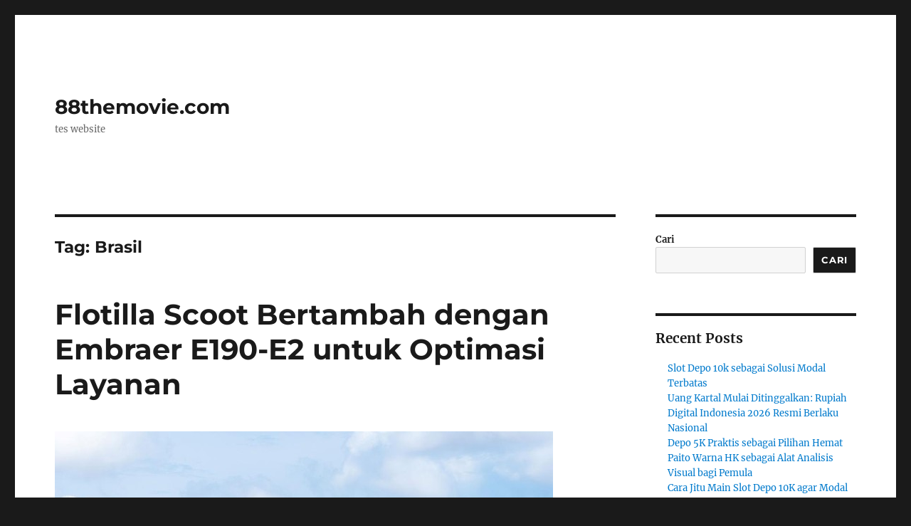

--- FILE ---
content_type: text/html; charset=UTF-8
request_url: https://www.88themovie.com/tag/brasil/
body_size: 12084
content:
<!DOCTYPE html>
<html lang="id" class="no-js">
<head>
	<meta charset="UTF-8">
	<meta name="viewport" content="width=device-width, initial-scale=1.0">
	<link rel="profile" href="https://gmpg.org/xfn/11">
		<script>
(function(html){html.className = html.className.replace(/\bno-js\b/,'js')})(document.documentElement);
//# sourceURL=twentysixteen_javascript_detection
</script>
<meta name='robots' content='index, follow, max-image-preview:large, max-snippet:-1, max-video-preview:-1' />

	<!-- This site is optimized with the Yoast SEO plugin v26.8 - https://yoast.com/product/yoast-seo-wordpress/ -->
	<title>Brasil Archives - 88themovie.com</title>
	<link rel="canonical" href="https://www.88themovie.com/tag/brasil/" />
	<meta property="og:locale" content="id_ID" />
	<meta property="og:type" content="article" />
	<meta property="og:title" content="Brasil Archives - 88themovie.com" />
	<meta property="og:url" content="https://www.88themovie.com/tag/brasil/" />
	<meta property="og:site_name" content="88themovie.com" />
	<meta name="twitter:card" content="summary_large_image" />
	<script type="application/ld+json" class="yoast-schema-graph">{"@context":"https://schema.org","@graph":[{"@type":"CollectionPage","@id":"https://www.88themovie.com/tag/brasil/","url":"https://www.88themovie.com/tag/brasil/","name":"Brasil Archives - 88themovie.com","isPartOf":{"@id":"https://www.88themovie.com/#website"},"primaryImageOfPage":{"@id":"https://www.88themovie.com/tag/brasil/#primaryimage"},"image":{"@id":"https://www.88themovie.com/tag/brasil/#primaryimage"},"thumbnailUrl":"https://www.88themovie.com/wp-content/uploads/2024/04/pesawat-baru-scoot_169.jpeg","breadcrumb":{"@id":"https://www.88themovie.com/tag/brasil/#breadcrumb"},"inLanguage":"id"},{"@type":"ImageObject","inLanguage":"id","@id":"https://www.88themovie.com/tag/brasil/#primaryimage","url":"https://www.88themovie.com/wp-content/uploads/2024/04/pesawat-baru-scoot_169.jpeg","contentUrl":"https://www.88themovie.com/wp-content/uploads/2024/04/pesawat-baru-scoot_169.jpeg","width":700,"height":395,"caption":"88themovie.com"},{"@type":"BreadcrumbList","@id":"https://www.88themovie.com/tag/brasil/#breadcrumb","itemListElement":[{"@type":"ListItem","position":1,"name":"Home","item":"https://www.88themovie.com/"},{"@type":"ListItem","position":2,"name":"Brasil"}]},{"@type":"WebSite","@id":"https://www.88themovie.com/#website","url":"https://www.88themovie.com/","name":"88themovie.com","description":"tes website","potentialAction":[{"@type":"SearchAction","target":{"@type":"EntryPoint","urlTemplate":"https://www.88themovie.com/?s={search_term_string}"},"query-input":{"@type":"PropertyValueSpecification","valueRequired":true,"valueName":"search_term_string"}}],"inLanguage":"id"}]}</script>
	<!-- / Yoast SEO plugin. -->


<link rel="alternate" type="application/rss+xml" title="88themovie.com &raquo; Feed" href="https://www.88themovie.com/feed/" />
<link rel="alternate" type="application/rss+xml" title="88themovie.com &raquo; Umpan Komentar" href="https://www.88themovie.com/comments/feed/" />
<link rel="alternate" type="application/rss+xml" title="88themovie.com &raquo; Brasil Umpan Tag" href="https://www.88themovie.com/tag/brasil/feed/" />
<style id='wp-img-auto-sizes-contain-inline-css'>
img:is([sizes=auto i],[sizes^="auto," i]){contain-intrinsic-size:3000px 1500px}
/*# sourceURL=wp-img-auto-sizes-contain-inline-css */
</style>
<style id='wp-emoji-styles-inline-css'>

	img.wp-smiley, img.emoji {
		display: inline !important;
		border: none !important;
		box-shadow: none !important;
		height: 1em !important;
		width: 1em !important;
		margin: 0 0.07em !important;
		vertical-align: -0.1em !important;
		background: none !important;
		padding: 0 !important;
	}
/*# sourceURL=wp-emoji-styles-inline-css */
</style>
<style id='wp-block-library-inline-css'>
:root{--wp-block-synced-color:#7a00df;--wp-block-synced-color--rgb:122,0,223;--wp-bound-block-color:var(--wp-block-synced-color);--wp-editor-canvas-background:#ddd;--wp-admin-theme-color:#007cba;--wp-admin-theme-color--rgb:0,124,186;--wp-admin-theme-color-darker-10:#006ba1;--wp-admin-theme-color-darker-10--rgb:0,107,160.5;--wp-admin-theme-color-darker-20:#005a87;--wp-admin-theme-color-darker-20--rgb:0,90,135;--wp-admin-border-width-focus:2px}@media (min-resolution:192dpi){:root{--wp-admin-border-width-focus:1.5px}}.wp-element-button{cursor:pointer}:root .has-very-light-gray-background-color{background-color:#eee}:root .has-very-dark-gray-background-color{background-color:#313131}:root .has-very-light-gray-color{color:#eee}:root .has-very-dark-gray-color{color:#313131}:root .has-vivid-green-cyan-to-vivid-cyan-blue-gradient-background{background:linear-gradient(135deg,#00d084,#0693e3)}:root .has-purple-crush-gradient-background{background:linear-gradient(135deg,#34e2e4,#4721fb 50%,#ab1dfe)}:root .has-hazy-dawn-gradient-background{background:linear-gradient(135deg,#faaca8,#dad0ec)}:root .has-subdued-olive-gradient-background{background:linear-gradient(135deg,#fafae1,#67a671)}:root .has-atomic-cream-gradient-background{background:linear-gradient(135deg,#fdd79a,#004a59)}:root .has-nightshade-gradient-background{background:linear-gradient(135deg,#330968,#31cdcf)}:root .has-midnight-gradient-background{background:linear-gradient(135deg,#020381,#2874fc)}:root{--wp--preset--font-size--normal:16px;--wp--preset--font-size--huge:42px}.has-regular-font-size{font-size:1em}.has-larger-font-size{font-size:2.625em}.has-normal-font-size{font-size:var(--wp--preset--font-size--normal)}.has-huge-font-size{font-size:var(--wp--preset--font-size--huge)}.has-text-align-center{text-align:center}.has-text-align-left{text-align:left}.has-text-align-right{text-align:right}.has-fit-text{white-space:nowrap!important}#end-resizable-editor-section{display:none}.aligncenter{clear:both}.items-justified-left{justify-content:flex-start}.items-justified-center{justify-content:center}.items-justified-right{justify-content:flex-end}.items-justified-space-between{justify-content:space-between}.screen-reader-text{border:0;clip-path:inset(50%);height:1px;margin:-1px;overflow:hidden;padding:0;position:absolute;width:1px;word-wrap:normal!important}.screen-reader-text:focus{background-color:#ddd;clip-path:none;color:#444;display:block;font-size:1em;height:auto;left:5px;line-height:normal;padding:15px 23px 14px;text-decoration:none;top:5px;width:auto;z-index:100000}html :where(.has-border-color){border-style:solid}html :where([style*=border-top-color]){border-top-style:solid}html :where([style*=border-right-color]){border-right-style:solid}html :where([style*=border-bottom-color]){border-bottom-style:solid}html :where([style*=border-left-color]){border-left-style:solid}html :where([style*=border-width]){border-style:solid}html :where([style*=border-top-width]){border-top-style:solid}html :where([style*=border-right-width]){border-right-style:solid}html :where([style*=border-bottom-width]){border-bottom-style:solid}html :where([style*=border-left-width]){border-left-style:solid}html :where(img[class*=wp-image-]){height:auto;max-width:100%}:where(figure){margin:0 0 1em}html :where(.is-position-sticky){--wp-admin--admin-bar--position-offset:var(--wp-admin--admin-bar--height,0px)}@media screen and (max-width:600px){html :where(.is-position-sticky){--wp-admin--admin-bar--position-offset:0px}}

/*# sourceURL=wp-block-library-inline-css */
</style><style id='wp-block-archives-inline-css'>
.wp-block-archives{box-sizing:border-box}.wp-block-archives-dropdown label{display:block}
/*# sourceURL=https://www.88themovie.com/wp-includes/blocks/archives/style.min.css */
</style>
<style id='wp-block-categories-inline-css'>
.wp-block-categories{box-sizing:border-box}.wp-block-categories.alignleft{margin-right:2em}.wp-block-categories.alignright{margin-left:2em}.wp-block-categories.wp-block-categories-dropdown.aligncenter{text-align:center}.wp-block-categories .wp-block-categories__label{display:block;width:100%}
/*# sourceURL=https://www.88themovie.com/wp-includes/blocks/categories/style.min.css */
</style>
<style id='wp-block-heading-inline-css'>
h1:where(.wp-block-heading).has-background,h2:where(.wp-block-heading).has-background,h3:where(.wp-block-heading).has-background,h4:where(.wp-block-heading).has-background,h5:where(.wp-block-heading).has-background,h6:where(.wp-block-heading).has-background{padding:1.25em 2.375em}h1.has-text-align-left[style*=writing-mode]:where([style*=vertical-lr]),h1.has-text-align-right[style*=writing-mode]:where([style*=vertical-rl]),h2.has-text-align-left[style*=writing-mode]:where([style*=vertical-lr]),h2.has-text-align-right[style*=writing-mode]:where([style*=vertical-rl]),h3.has-text-align-left[style*=writing-mode]:where([style*=vertical-lr]),h3.has-text-align-right[style*=writing-mode]:where([style*=vertical-rl]),h4.has-text-align-left[style*=writing-mode]:where([style*=vertical-lr]),h4.has-text-align-right[style*=writing-mode]:where([style*=vertical-rl]),h5.has-text-align-left[style*=writing-mode]:where([style*=vertical-lr]),h5.has-text-align-right[style*=writing-mode]:where([style*=vertical-rl]),h6.has-text-align-left[style*=writing-mode]:where([style*=vertical-lr]),h6.has-text-align-right[style*=writing-mode]:where([style*=vertical-rl]){rotate:180deg}
/*# sourceURL=https://www.88themovie.com/wp-includes/blocks/heading/style.min.css */
</style>
<style id='wp-block-latest-comments-inline-css'>
ol.wp-block-latest-comments{box-sizing:border-box;margin-left:0}:where(.wp-block-latest-comments:not([style*=line-height] .wp-block-latest-comments__comment)){line-height:1.1}:where(.wp-block-latest-comments:not([style*=line-height] .wp-block-latest-comments__comment-excerpt p)){line-height:1.8}.has-dates :where(.wp-block-latest-comments:not([style*=line-height])),.has-excerpts :where(.wp-block-latest-comments:not([style*=line-height])){line-height:1.5}.wp-block-latest-comments .wp-block-latest-comments{padding-left:0}.wp-block-latest-comments__comment{list-style:none;margin-bottom:1em}.has-avatars .wp-block-latest-comments__comment{list-style:none;min-height:2.25em}.has-avatars .wp-block-latest-comments__comment .wp-block-latest-comments__comment-excerpt,.has-avatars .wp-block-latest-comments__comment .wp-block-latest-comments__comment-meta{margin-left:3.25em}.wp-block-latest-comments__comment-excerpt p{font-size:.875em;margin:.36em 0 1.4em}.wp-block-latest-comments__comment-date{display:block;font-size:.75em}.wp-block-latest-comments .avatar,.wp-block-latest-comments__comment-avatar{border-radius:1.5em;display:block;float:left;height:2.5em;margin-right:.75em;width:2.5em}.wp-block-latest-comments[class*=-font-size] a,.wp-block-latest-comments[style*=font-size] a{font-size:inherit}
/*# sourceURL=https://www.88themovie.com/wp-includes/blocks/latest-comments/style.min.css */
</style>
<style id='wp-block-latest-posts-inline-css'>
.wp-block-latest-posts{box-sizing:border-box}.wp-block-latest-posts.alignleft{margin-right:2em}.wp-block-latest-posts.alignright{margin-left:2em}.wp-block-latest-posts.wp-block-latest-posts__list{list-style:none}.wp-block-latest-posts.wp-block-latest-posts__list li{clear:both;overflow-wrap:break-word}.wp-block-latest-posts.is-grid{display:flex;flex-wrap:wrap}.wp-block-latest-posts.is-grid li{margin:0 1.25em 1.25em 0;width:100%}@media (min-width:600px){.wp-block-latest-posts.columns-2 li{width:calc(50% - .625em)}.wp-block-latest-posts.columns-2 li:nth-child(2n){margin-right:0}.wp-block-latest-posts.columns-3 li{width:calc(33.33333% - .83333em)}.wp-block-latest-posts.columns-3 li:nth-child(3n){margin-right:0}.wp-block-latest-posts.columns-4 li{width:calc(25% - .9375em)}.wp-block-latest-posts.columns-4 li:nth-child(4n){margin-right:0}.wp-block-latest-posts.columns-5 li{width:calc(20% - 1em)}.wp-block-latest-posts.columns-5 li:nth-child(5n){margin-right:0}.wp-block-latest-posts.columns-6 li{width:calc(16.66667% - 1.04167em)}.wp-block-latest-posts.columns-6 li:nth-child(6n){margin-right:0}}:root :where(.wp-block-latest-posts.is-grid){padding:0}:root :where(.wp-block-latest-posts.wp-block-latest-posts__list){padding-left:0}.wp-block-latest-posts__post-author,.wp-block-latest-posts__post-date{display:block;font-size:.8125em}.wp-block-latest-posts__post-excerpt,.wp-block-latest-posts__post-full-content{margin-bottom:1em;margin-top:.5em}.wp-block-latest-posts__featured-image a{display:inline-block}.wp-block-latest-posts__featured-image img{height:auto;max-width:100%;width:auto}.wp-block-latest-posts__featured-image.alignleft{float:left;margin-right:1em}.wp-block-latest-posts__featured-image.alignright{float:right;margin-left:1em}.wp-block-latest-posts__featured-image.aligncenter{margin-bottom:1em;text-align:center}
/*# sourceURL=https://www.88themovie.com/wp-includes/blocks/latest-posts/style.min.css */
</style>
<style id='wp-block-search-inline-css'>
.wp-block-search__button{margin-left:10px;word-break:normal}.wp-block-search__button.has-icon{line-height:0}.wp-block-search__button svg{height:1.25em;min-height:24px;min-width:24px;width:1.25em;fill:currentColor;vertical-align:text-bottom}:where(.wp-block-search__button){border:1px solid #ccc;padding:6px 10px}.wp-block-search__inside-wrapper{display:flex;flex:auto;flex-wrap:nowrap;max-width:100%}.wp-block-search__label{width:100%}.wp-block-search.wp-block-search__button-only .wp-block-search__button{box-sizing:border-box;display:flex;flex-shrink:0;justify-content:center;margin-left:0;max-width:100%}.wp-block-search.wp-block-search__button-only .wp-block-search__inside-wrapper{min-width:0!important;transition-property:width}.wp-block-search.wp-block-search__button-only .wp-block-search__input{flex-basis:100%;transition-duration:.3s}.wp-block-search.wp-block-search__button-only.wp-block-search__searchfield-hidden,.wp-block-search.wp-block-search__button-only.wp-block-search__searchfield-hidden .wp-block-search__inside-wrapper{overflow:hidden}.wp-block-search.wp-block-search__button-only.wp-block-search__searchfield-hidden .wp-block-search__input{border-left-width:0!important;border-right-width:0!important;flex-basis:0;flex-grow:0;margin:0;min-width:0!important;padding-left:0!important;padding-right:0!important;width:0!important}:where(.wp-block-search__input){appearance:none;border:1px solid #949494;flex-grow:1;font-family:inherit;font-size:inherit;font-style:inherit;font-weight:inherit;letter-spacing:inherit;line-height:inherit;margin-left:0;margin-right:0;min-width:3rem;padding:8px;text-decoration:unset!important;text-transform:inherit}:where(.wp-block-search__button-inside .wp-block-search__inside-wrapper){background-color:#fff;border:1px solid #949494;box-sizing:border-box;padding:4px}:where(.wp-block-search__button-inside .wp-block-search__inside-wrapper) .wp-block-search__input{border:none;border-radius:0;padding:0 4px}:where(.wp-block-search__button-inside .wp-block-search__inside-wrapper) .wp-block-search__input:focus{outline:none}:where(.wp-block-search__button-inside .wp-block-search__inside-wrapper) :where(.wp-block-search__button){padding:4px 8px}.wp-block-search.aligncenter .wp-block-search__inside-wrapper{margin:auto}.wp-block[data-align=right] .wp-block-search.wp-block-search__button-only .wp-block-search__inside-wrapper{float:right}
/*# sourceURL=https://www.88themovie.com/wp-includes/blocks/search/style.min.css */
</style>
<style id='wp-block-search-theme-inline-css'>
.wp-block-search .wp-block-search__label{font-weight:700}.wp-block-search__button{border:1px solid #ccc;padding:.375em .625em}
/*# sourceURL=https://www.88themovie.com/wp-includes/blocks/search/theme.min.css */
</style>
<style id='wp-block-group-inline-css'>
.wp-block-group{box-sizing:border-box}:where(.wp-block-group.wp-block-group-is-layout-constrained){position:relative}
/*# sourceURL=https://www.88themovie.com/wp-includes/blocks/group/style.min.css */
</style>
<style id='wp-block-group-theme-inline-css'>
:where(.wp-block-group.has-background){padding:1.25em 2.375em}
/*# sourceURL=https://www.88themovie.com/wp-includes/blocks/group/theme.min.css */
</style>
<style id='global-styles-inline-css'>
:root{--wp--preset--aspect-ratio--square: 1;--wp--preset--aspect-ratio--4-3: 4/3;--wp--preset--aspect-ratio--3-4: 3/4;--wp--preset--aspect-ratio--3-2: 3/2;--wp--preset--aspect-ratio--2-3: 2/3;--wp--preset--aspect-ratio--16-9: 16/9;--wp--preset--aspect-ratio--9-16: 9/16;--wp--preset--color--black: #000000;--wp--preset--color--cyan-bluish-gray: #abb8c3;--wp--preset--color--white: #fff;--wp--preset--color--pale-pink: #f78da7;--wp--preset--color--vivid-red: #cf2e2e;--wp--preset--color--luminous-vivid-orange: #ff6900;--wp--preset--color--luminous-vivid-amber: #fcb900;--wp--preset--color--light-green-cyan: #7bdcb5;--wp--preset--color--vivid-green-cyan: #00d084;--wp--preset--color--pale-cyan-blue: #8ed1fc;--wp--preset--color--vivid-cyan-blue: #0693e3;--wp--preset--color--vivid-purple: #9b51e0;--wp--preset--color--dark-gray: #1a1a1a;--wp--preset--color--medium-gray: #686868;--wp--preset--color--light-gray: #e5e5e5;--wp--preset--color--blue-gray: #4d545c;--wp--preset--color--bright-blue: #007acc;--wp--preset--color--light-blue: #9adffd;--wp--preset--color--dark-brown: #402b30;--wp--preset--color--medium-brown: #774e24;--wp--preset--color--dark-red: #640c1f;--wp--preset--color--bright-red: #ff675f;--wp--preset--color--yellow: #ffef8e;--wp--preset--gradient--vivid-cyan-blue-to-vivid-purple: linear-gradient(135deg,rgb(6,147,227) 0%,rgb(155,81,224) 100%);--wp--preset--gradient--light-green-cyan-to-vivid-green-cyan: linear-gradient(135deg,rgb(122,220,180) 0%,rgb(0,208,130) 100%);--wp--preset--gradient--luminous-vivid-amber-to-luminous-vivid-orange: linear-gradient(135deg,rgb(252,185,0) 0%,rgb(255,105,0) 100%);--wp--preset--gradient--luminous-vivid-orange-to-vivid-red: linear-gradient(135deg,rgb(255,105,0) 0%,rgb(207,46,46) 100%);--wp--preset--gradient--very-light-gray-to-cyan-bluish-gray: linear-gradient(135deg,rgb(238,238,238) 0%,rgb(169,184,195) 100%);--wp--preset--gradient--cool-to-warm-spectrum: linear-gradient(135deg,rgb(74,234,220) 0%,rgb(151,120,209) 20%,rgb(207,42,186) 40%,rgb(238,44,130) 60%,rgb(251,105,98) 80%,rgb(254,248,76) 100%);--wp--preset--gradient--blush-light-purple: linear-gradient(135deg,rgb(255,206,236) 0%,rgb(152,150,240) 100%);--wp--preset--gradient--blush-bordeaux: linear-gradient(135deg,rgb(254,205,165) 0%,rgb(254,45,45) 50%,rgb(107,0,62) 100%);--wp--preset--gradient--luminous-dusk: linear-gradient(135deg,rgb(255,203,112) 0%,rgb(199,81,192) 50%,rgb(65,88,208) 100%);--wp--preset--gradient--pale-ocean: linear-gradient(135deg,rgb(255,245,203) 0%,rgb(182,227,212) 50%,rgb(51,167,181) 100%);--wp--preset--gradient--electric-grass: linear-gradient(135deg,rgb(202,248,128) 0%,rgb(113,206,126) 100%);--wp--preset--gradient--midnight: linear-gradient(135deg,rgb(2,3,129) 0%,rgb(40,116,252) 100%);--wp--preset--font-size--small: 13px;--wp--preset--font-size--medium: 20px;--wp--preset--font-size--large: 36px;--wp--preset--font-size--x-large: 42px;--wp--preset--spacing--20: 0.44rem;--wp--preset--spacing--30: 0.67rem;--wp--preset--spacing--40: 1rem;--wp--preset--spacing--50: 1.5rem;--wp--preset--spacing--60: 2.25rem;--wp--preset--spacing--70: 3.38rem;--wp--preset--spacing--80: 5.06rem;--wp--preset--shadow--natural: 6px 6px 9px rgba(0, 0, 0, 0.2);--wp--preset--shadow--deep: 12px 12px 50px rgba(0, 0, 0, 0.4);--wp--preset--shadow--sharp: 6px 6px 0px rgba(0, 0, 0, 0.2);--wp--preset--shadow--outlined: 6px 6px 0px -3px rgb(255, 255, 255), 6px 6px rgb(0, 0, 0);--wp--preset--shadow--crisp: 6px 6px 0px rgb(0, 0, 0);}:where(.is-layout-flex){gap: 0.5em;}:where(.is-layout-grid){gap: 0.5em;}body .is-layout-flex{display: flex;}.is-layout-flex{flex-wrap: wrap;align-items: center;}.is-layout-flex > :is(*, div){margin: 0;}body .is-layout-grid{display: grid;}.is-layout-grid > :is(*, div){margin: 0;}:where(.wp-block-columns.is-layout-flex){gap: 2em;}:where(.wp-block-columns.is-layout-grid){gap: 2em;}:where(.wp-block-post-template.is-layout-flex){gap: 1.25em;}:where(.wp-block-post-template.is-layout-grid){gap: 1.25em;}.has-black-color{color: var(--wp--preset--color--black) !important;}.has-cyan-bluish-gray-color{color: var(--wp--preset--color--cyan-bluish-gray) !important;}.has-white-color{color: var(--wp--preset--color--white) !important;}.has-pale-pink-color{color: var(--wp--preset--color--pale-pink) !important;}.has-vivid-red-color{color: var(--wp--preset--color--vivid-red) !important;}.has-luminous-vivid-orange-color{color: var(--wp--preset--color--luminous-vivid-orange) !important;}.has-luminous-vivid-amber-color{color: var(--wp--preset--color--luminous-vivid-amber) !important;}.has-light-green-cyan-color{color: var(--wp--preset--color--light-green-cyan) !important;}.has-vivid-green-cyan-color{color: var(--wp--preset--color--vivid-green-cyan) !important;}.has-pale-cyan-blue-color{color: var(--wp--preset--color--pale-cyan-blue) !important;}.has-vivid-cyan-blue-color{color: var(--wp--preset--color--vivid-cyan-blue) !important;}.has-vivid-purple-color{color: var(--wp--preset--color--vivid-purple) !important;}.has-black-background-color{background-color: var(--wp--preset--color--black) !important;}.has-cyan-bluish-gray-background-color{background-color: var(--wp--preset--color--cyan-bluish-gray) !important;}.has-white-background-color{background-color: var(--wp--preset--color--white) !important;}.has-pale-pink-background-color{background-color: var(--wp--preset--color--pale-pink) !important;}.has-vivid-red-background-color{background-color: var(--wp--preset--color--vivid-red) !important;}.has-luminous-vivid-orange-background-color{background-color: var(--wp--preset--color--luminous-vivid-orange) !important;}.has-luminous-vivid-amber-background-color{background-color: var(--wp--preset--color--luminous-vivid-amber) !important;}.has-light-green-cyan-background-color{background-color: var(--wp--preset--color--light-green-cyan) !important;}.has-vivid-green-cyan-background-color{background-color: var(--wp--preset--color--vivid-green-cyan) !important;}.has-pale-cyan-blue-background-color{background-color: var(--wp--preset--color--pale-cyan-blue) !important;}.has-vivid-cyan-blue-background-color{background-color: var(--wp--preset--color--vivid-cyan-blue) !important;}.has-vivid-purple-background-color{background-color: var(--wp--preset--color--vivid-purple) !important;}.has-black-border-color{border-color: var(--wp--preset--color--black) !important;}.has-cyan-bluish-gray-border-color{border-color: var(--wp--preset--color--cyan-bluish-gray) !important;}.has-white-border-color{border-color: var(--wp--preset--color--white) !important;}.has-pale-pink-border-color{border-color: var(--wp--preset--color--pale-pink) !important;}.has-vivid-red-border-color{border-color: var(--wp--preset--color--vivid-red) !important;}.has-luminous-vivid-orange-border-color{border-color: var(--wp--preset--color--luminous-vivid-orange) !important;}.has-luminous-vivid-amber-border-color{border-color: var(--wp--preset--color--luminous-vivid-amber) !important;}.has-light-green-cyan-border-color{border-color: var(--wp--preset--color--light-green-cyan) !important;}.has-vivid-green-cyan-border-color{border-color: var(--wp--preset--color--vivid-green-cyan) !important;}.has-pale-cyan-blue-border-color{border-color: var(--wp--preset--color--pale-cyan-blue) !important;}.has-vivid-cyan-blue-border-color{border-color: var(--wp--preset--color--vivid-cyan-blue) !important;}.has-vivid-purple-border-color{border-color: var(--wp--preset--color--vivid-purple) !important;}.has-vivid-cyan-blue-to-vivid-purple-gradient-background{background: var(--wp--preset--gradient--vivid-cyan-blue-to-vivid-purple) !important;}.has-light-green-cyan-to-vivid-green-cyan-gradient-background{background: var(--wp--preset--gradient--light-green-cyan-to-vivid-green-cyan) !important;}.has-luminous-vivid-amber-to-luminous-vivid-orange-gradient-background{background: var(--wp--preset--gradient--luminous-vivid-amber-to-luminous-vivid-orange) !important;}.has-luminous-vivid-orange-to-vivid-red-gradient-background{background: var(--wp--preset--gradient--luminous-vivid-orange-to-vivid-red) !important;}.has-very-light-gray-to-cyan-bluish-gray-gradient-background{background: var(--wp--preset--gradient--very-light-gray-to-cyan-bluish-gray) !important;}.has-cool-to-warm-spectrum-gradient-background{background: var(--wp--preset--gradient--cool-to-warm-spectrum) !important;}.has-blush-light-purple-gradient-background{background: var(--wp--preset--gradient--blush-light-purple) !important;}.has-blush-bordeaux-gradient-background{background: var(--wp--preset--gradient--blush-bordeaux) !important;}.has-luminous-dusk-gradient-background{background: var(--wp--preset--gradient--luminous-dusk) !important;}.has-pale-ocean-gradient-background{background: var(--wp--preset--gradient--pale-ocean) !important;}.has-electric-grass-gradient-background{background: var(--wp--preset--gradient--electric-grass) !important;}.has-midnight-gradient-background{background: var(--wp--preset--gradient--midnight) !important;}.has-small-font-size{font-size: var(--wp--preset--font-size--small) !important;}.has-medium-font-size{font-size: var(--wp--preset--font-size--medium) !important;}.has-large-font-size{font-size: var(--wp--preset--font-size--large) !important;}.has-x-large-font-size{font-size: var(--wp--preset--font-size--x-large) !important;}
/*# sourceURL=global-styles-inline-css */
</style>

<style id='classic-theme-styles-inline-css'>
/*! This file is auto-generated */
.wp-block-button__link{color:#fff;background-color:#32373c;border-radius:9999px;box-shadow:none;text-decoration:none;padding:calc(.667em + 2px) calc(1.333em + 2px);font-size:1.125em}.wp-block-file__button{background:#32373c;color:#fff;text-decoration:none}
/*# sourceURL=/wp-includes/css/classic-themes.min.css */
</style>
<link rel='stylesheet' id='twentysixteen-fonts-css' href='https://www.88themovie.com/wp-content/themes/twentysixteen/fonts/merriweather-plus-montserrat-plus-inconsolata.css?ver=20230328' media='all' />
<link rel='stylesheet' id='genericons-css' href='https://www.88themovie.com/wp-content/themes/twentysixteen/genericons/genericons.css?ver=20251101' media='all' />
<link rel='stylesheet' id='twentysixteen-style-css' href='https://www.88themovie.com/wp-content/themes/twentysixteen/style.css?ver=20251202' media='all' />
<link rel='stylesheet' id='twentysixteen-block-style-css' href='https://www.88themovie.com/wp-content/themes/twentysixteen/css/blocks.css?ver=20240817' media='all' />
<script src="https://www.88themovie.com/wp-includes/js/jquery/jquery.min.js?ver=3.7.1" id="jquery-core-js"></script>
<script src="https://www.88themovie.com/wp-includes/js/jquery/jquery-migrate.min.js?ver=3.4.1" id="jquery-migrate-js"></script>
<script id="twentysixteen-script-js-extra">
var screenReaderText = {"expand":"expand child menu","collapse":"collapse child menu"};
//# sourceURL=twentysixteen-script-js-extra
</script>
<script src="https://www.88themovie.com/wp-content/themes/twentysixteen/js/functions.js?ver=20230629" id="twentysixteen-script-js" defer data-wp-strategy="defer"></script>
<link rel="https://api.w.org/" href="https://www.88themovie.com/wp-json/" /><link rel="alternate" title="JSON" type="application/json" href="https://www.88themovie.com/wp-json/wp/v2/tags/8" /><link rel="EditURI" type="application/rsd+xml" title="RSD" href="https://www.88themovie.com/xmlrpc.php?rsd" />
<meta name="generator" content="WordPress 6.9" />
</head>

<body class="archive tag tag-brasil tag-8 wp-embed-responsive wp-theme-twentysixteen hfeed">
<div id="page" class="site">
	<div class="site-inner">
		<a class="skip-link screen-reader-text" href="#content">
			Skip to content		</a>

		<header id="masthead" class="site-header">
			<div class="site-header-main">
				<div class="site-branding">
											<p class="site-title"><a href="https://www.88themovie.com/" rel="home" >88themovie.com</a></p>
												<p class="site-description">tes website</p>
									</div><!-- .site-branding -->

							</div><!-- .site-header-main -->

					</header><!-- .site-header -->

		<div id="content" class="site-content">

	<div id="primary" class="content-area">
		<main id="main" class="site-main">

		
			<header class="page-header">
				<h1 class="page-title">Tag: <span>Brasil</span></h1>			</header><!-- .page-header -->

			
<article id="post-25" class="post-25 post type-post status-publish format-standard has-post-thumbnail hentry category-berita tag-brasil tag-scoot tag-singapore-airlines">
	<header class="entry-header">
		
		<h2 class="entry-title"><a href="https://www.88themovie.com/flotilla-scoot-bertambah-dengan-embraer-e190-e2-untuk-optimasi-layanan/" rel="bookmark">Flotilla Scoot Bertambah dengan Embraer E190-E2 untuk Optimasi Layanan</a></h2>	</header><!-- .entry-header -->

	
	
	<a class="post-thumbnail" href="https://www.88themovie.com/flotilla-scoot-bertambah-dengan-embraer-e190-e2-untuk-optimasi-layanan/" aria-hidden="true">
		<img width="700" height="395" src="https://www.88themovie.com/wp-content/uploads/2024/04/pesawat-baru-scoot_169.jpeg" class="attachment-post-thumbnail size-post-thumbnail wp-post-image" alt="Flotilla Scoot Bertambah dengan Embraer E190-E2 untuk Optimasi Layanan" decoding="async" fetchpriority="high" srcset="https://www.88themovie.com/wp-content/uploads/2024/04/pesawat-baru-scoot_169.jpeg 700w, https://www.88themovie.com/wp-content/uploads/2024/04/pesawat-baru-scoot_169-300x169.jpeg 300w" sizes="(max-width: 709px) 85vw, (max-width: 909px) 67vw, (max-width: 984px) 60vw, (max-width: 1362px) 62vw, 840px" />	</a>

		
	<div class="entry-content">
		<p><a href="https://www.88themovie.com/">88themovie.com</a> &#8211; Maskapai penerbangan Singapura, Scoot, telah resmi memperkaya armadanya dengan kedatangan pesawat Embraer E190-E2, yang dirancang oleh produsen aeronautika terkemuka Brasil, Embraer. Acara penyerahan pesawat pertama berlangsung di fasilitas Embraer yang terletak di São José dos Campos, Brasil pada tanggal 11 April 2024.</p>
<p>Setelah seremoni penyerahan, pesawat Scoot tersebut memulai penerbangan transatlantiknya menuju Singapura pada tanggal 12 April 2024. Penerbangan historis ini melibatkan beberapa pemberhentian untuk pengisian bahan bakar dan secara resmi disambut di Singapura dengan salvo tembakan meriam air, sebuah tradisi penerbangan untuk menyambut armada baru.</p>
<p>Leslie Thng, CEO dari Scoot, menyatakan kegembiraannya atas perluasan armada ini dan menekankan bahwa ini merupakan tonggak sejarah bagi maskapai. Thng berterima kasih kepada tim dan mitra yang telah bekerja tanpa lelah, termasuk Otoritas Penerbangan Sipil Singapura, Changi Airport Group, Embraer, dan SIA Engineering Company, untuk mempersiapkan pesawat siap layan.</p>
<p>Scoot, yang merupakan bagian dari keluarga Singapore Airlines, memulai operasionalnya pada Juni 2012 dan mengintegrasikan operasi Tigerair Singapore pada Juli 2017. Dengan lebih dari 82 juta penumpang yang telah dilayani dan armada yang saat ini mencakup Boeing 787 Dreamliner dan Airbus A320, Scoot berambisi melanjutkan ekspansi jaringan penerbangannya. Rencana untuk menginkorporasikan Embraer E190-E2 ke dalam jajaran armadanya di tahun 2024 menandai upaya maskapai untuk mempertahankan layanan penerbangan yang efisien dan nyaman. Jaringan penerbangan Scoot kini merentang ke 67 destinasi di berbagai negara dan wilayah.</p>
<p>Penggabungan pesawat Embraer E190-E2 ke dalam armada Scoot menunjukkan langkah progresif maskapai dalam menghadirkan inovasi dan efisiensi kepada pelanggan mereka. Ke depannya, Scoot berharap dapat memberikan pengalaman penerbangan yang lebih memuaskan dengan armada yang lebih beragam dan canggih.</p>
	</div><!-- .entry-content -->

	<footer class="entry-footer">
		<span class="byline"><img alt='' src='https://secure.gravatar.com/avatar/826c5bdf52a80c7169d1d863881d83736bcc0d6e0e34f7ce75623e8d11594f63?s=49&#038;d=mm&#038;r=g' srcset='https://secure.gravatar.com/avatar/826c5bdf52a80c7169d1d863881d83736bcc0d6e0e34f7ce75623e8d11594f63?s=98&#038;d=mm&#038;r=g 2x' class='avatar avatar-49 photo' height='49' width='49' decoding='async'/><span class="screen-reader-text">Author </span><span class="author vcard"><a class="url fn n" href="https://www.88themovie.com/author/easypetrel56/">easypetrel56</a></span></span><span class="posted-on"><span class="screen-reader-text">Posted on </span><a href="https://www.88themovie.com/flotilla-scoot-bertambah-dengan-embraer-e190-e2-untuk-optimasi-layanan/" rel="bookmark"><time class="entry-date published updated" datetime="2024-04-16T07:03:10+07:00">04/16/2024</time></a></span><span class="cat-links"><span class="screen-reader-text">Categories </span><a href="https://www.88themovie.com/category/berita/" rel="category tag">Berita</a></span><span class="tags-links"><span class="screen-reader-text">Tags </span><a href="https://www.88themovie.com/tag/brasil/" rel="tag">Brasil</a>, <a href="https://www.88themovie.com/tag/scoot/" rel="tag">Scoot</a>, <a href="https://www.88themovie.com/tag/singapore-airlines/" rel="tag">Singapore Airlines</a></span>			</footer><!-- .entry-footer -->
</article><!-- #post-25 -->

		</main><!-- .site-main -->
	</div><!-- .content-area -->


	<aside id="secondary" class="sidebar widget-area">
		<section id="block-2" class="widget widget_block widget_search"><form role="search" method="get" action="https://www.88themovie.com/" class="wp-block-search__button-outside wp-block-search__text-button wp-block-search"    ><label class="wp-block-search__label" for="wp-block-search__input-1" >Cari</label><div class="wp-block-search__inside-wrapper" ><input class="wp-block-search__input" id="wp-block-search__input-1" placeholder="" value="" type="search" name="s" required /><button aria-label="Cari" class="wp-block-search__button wp-element-button" type="submit" >Cari</button></div></form></section><section id="block-3" class="widget widget_block">
<div class="wp-block-group"><div class="wp-block-group__inner-container is-layout-flow wp-block-group-is-layout-flow">
<h2 class="wp-block-heading">Recent Posts</h2>


<ul class="wp-block-latest-posts__list wp-block-latest-posts"><li><a class="wp-block-latest-posts__post-title" href="https://www.88themovie.com/slot-depo-10k-sebagai-solusi-modal-terbatas/">Slot Depo 10k sebagai Solusi Modal Terbatas</a></li>
<li><a class="wp-block-latest-posts__post-title" href="https://www.88themovie.com/rupiah-digital-indonesia-2026-resmi-berlaku/">Uang Kartal Mulai Ditinggalkan: Rupiah Digital Indonesia 2026 Resmi Berlaku Nasional</a></li>
<li><a class="wp-block-latest-posts__post-title" href="https://www.88themovie.com/depo-5k-praktis-sebagai-pilihan-hemat/">Depo 5K Praktis sebagai Pilihan Hemat</a></li>
<li><a class="wp-block-latest-posts__post-title" href="https://www.88themovie.com/paito-warna-hk-sebagai-alat-analisis-visual-bagi-pemula/">Paito Warna HK sebagai Alat Analisis Visual bagi Pemula</a></li>
<li><a class="wp-block-latest-posts__post-title" href="https://www.88themovie.com/cara-jitu-main-slot-depo-10k-agar-modal-tipis-tetap-cuan/">Cara Jitu Main Slot Depo 10K agar Modal Tipis Tetap Cuan</a></li>
</ul></div></div>
</section><section id="block-4" class="widget widget_block">
<div class="wp-block-group"><div class="wp-block-group__inner-container is-layout-flow wp-block-group-is-layout-flow">
<h2 class="wp-block-heading">Recent Comments</h2>


<div class="no-comments wp-block-latest-comments">Tidak ada komentar untuk ditampilkan.</div></div></div>
</section><section id="block-5" class="widget widget_block">
<div class="wp-block-group"><div class="wp-block-group__inner-container is-layout-flow wp-block-group-is-layout-flow">
<h2 class="wp-block-heading">Archives</h2>


<ul class="wp-block-archives-list wp-block-archives">	<li><a href='https://www.88themovie.com/2026/01/'>Januari 2026</a></li>
	<li><a href='https://www.88themovie.com/2025/12/'>Desember 2025</a></li>
	<li><a href='https://www.88themovie.com/2025/11/'>November 2025</a></li>
	<li><a href='https://www.88themovie.com/2025/10/'>Oktober 2025</a></li>
	<li><a href='https://www.88themovie.com/2025/09/'>September 2025</a></li>
	<li><a href='https://www.88themovie.com/2025/07/'>Juli 2025</a></li>
	<li><a href='https://www.88themovie.com/2025/06/'>Juni 2025</a></li>
	<li><a href='https://www.88themovie.com/2025/05/'>Mei 2025</a></li>
	<li><a href='https://www.88themovie.com/2025/04/'>April 2025</a></li>
	<li><a href='https://www.88themovie.com/2025/03/'>Maret 2025</a></li>
	<li><a href='https://www.88themovie.com/2025/02/'>Februari 2025</a></li>
	<li><a href='https://www.88themovie.com/2025/01/'>Januari 2025</a></li>
	<li><a href='https://www.88themovie.com/2024/12/'>Desember 2024</a></li>
	<li><a href='https://www.88themovie.com/2024/11/'>November 2024</a></li>
	<li><a href='https://www.88themovie.com/2024/10/'>Oktober 2024</a></li>
	<li><a href='https://www.88themovie.com/2024/09/'>September 2024</a></li>
	<li><a href='https://www.88themovie.com/2024/08/'>Agustus 2024</a></li>
	<li><a href='https://www.88themovie.com/2024/07/'>Juli 2024</a></li>
	<li><a href='https://www.88themovie.com/2024/06/'>Juni 2024</a></li>
	<li><a href='https://www.88themovie.com/2024/05/'>Mei 2024</a></li>
	<li><a href='https://www.88themovie.com/2024/04/'>April 2024</a></li>
	<li><a href='https://www.88themovie.com/2024/03/'>Maret 2024</a></li>
</ul></div></div>
</section><section id="block-6" class="widget widget_block">
<div class="wp-block-group"><div class="wp-block-group__inner-container is-layout-flow wp-block-group-is-layout-flow">
<h2 class="wp-block-heading">Categories</h2>


<ul class="wp-block-categories-list wp-block-categories">	<li class="cat-item cat-item-1249"><a href="https://www.88themovie.com/category/10-minuman-yang-merusak-kesehatan/">10 Minuman yang Merusak Kesehatan</a>
</li>
	<li class="cat-item cat-item-431"><a href="https://www.88themovie.com/category/airplane/">Airplane</a>
</li>
	<li class="cat-item cat-item-438"><a href="https://www.88themovie.com/category/animal/">Animal</a>
</li>
	<li class="cat-item cat-item-821"><a href="https://www.88themovie.com/category/animated/">animated</a>
</li>
	<li class="cat-item cat-item-567"><a href="https://www.88themovie.com/category/asian/">Asian</a>
</li>
	<li class="cat-item cat-item-538"><a href="https://www.88themovie.com/category/asmr/">ASMR</a>
</li>
	<li class="cat-item cat-item-450"><a href="https://www.88themovie.com/category/bank/">Bank</a>
</li>
	<li class="cat-item cat-item-956"><a href="https://www.88themovie.com/category/beauty/">Beauty</a>
</li>
	<li class="cat-item cat-item-2"><a href="https://www.88themovie.com/category/berita/">Berita</a>
</li>
	<li class="cat-item cat-item-1316"><a href="https://www.88themovie.com/category/berita-dunia/">Berita Dunia</a>
</li>
	<li class="cat-item cat-item-1311"><a href="https://www.88themovie.com/category/berita-nasional/">Berita Nasional</a>
</li>
	<li class="cat-item cat-item-1305"><a href="https://www.88themovie.com/category/berita-otomotif/">Berita Otomotif</a>
</li>
	<li class="cat-item cat-item-300"><a href="https://www.88themovie.com/category/brand/">Brand</a>
</li>
	<li class="cat-item cat-item-1350"><a href="https://www.88themovie.com/category/bunga/">Bunga</a>
</li>
	<li class="cat-item cat-item-197"><a href="https://www.88themovie.com/category/cameramen/">Cameramen</a>
</li>
	<li class="cat-item cat-item-236"><a href="https://www.88themovie.com/category/car/">Car</a>
</li>
	<li class="cat-item cat-item-186"><a href="https://www.88themovie.com/category/celebrity/">Celebrity</a>
</li>
	<li class="cat-item cat-item-380"><a href="https://www.88themovie.com/category/ceo/">CEO</a>
</li>
	<li class="cat-item cat-item-279"><a href="https://www.88themovie.com/category/comedy/">Comedy</a>
</li>
	<li class="cat-item cat-item-291"><a href="https://www.88themovie.com/category/company/">Company</a>
</li>
	<li class="cat-item cat-item-366"><a href="https://www.88themovie.com/category/cosmic/">Cosmic</a>
</li>
	<li class="cat-item cat-item-247"><a href="https://www.88themovie.com/category/country/">Country</a>
</li>
	<li class="cat-item cat-item-264"><a href="https://www.88themovie.com/category/crime/">Crime</a>
</li>
	<li class="cat-item cat-item-359"><a href="https://www.88themovie.com/category/culture/">Culture</a>
</li>
	<li class="cat-item cat-item-456"><a href="https://www.88themovie.com/category/design/">Design</a>
</li>
	<li class="cat-item cat-item-317"><a href="https://www.88themovie.com/category/digital/">Digital</a>
</li>
	<li class="cat-item cat-item-1312"><a href="https://www.88themovie.com/category/ekonomi/">Ekonomi</a>
</li>
	<li class="cat-item cat-item-630"><a href="https://www.88themovie.com/category/eye/">Eye</a>
</li>
	<li class="cat-item cat-item-230"><a href="https://www.88themovie.com/category/factory/">Factory</a>
</li>
	<li class="cat-item cat-item-433"><a href="https://www.88themovie.com/category/farm/">Farm</a>
</li>
	<li class="cat-item cat-item-706"><a href="https://www.88themovie.com/category/fastival/">Fastival</a>
</li>
	<li class="cat-item cat-item-167"><a href="https://www.88themovie.com/category/father/">Father</a>
</li>
	<li class="cat-item cat-item-274"><a href="https://www.88themovie.com/category/food/">Food</a>
</li>
	<li class="cat-item cat-item-629"><a href="https://www.88themovie.com/category/game/">Game</a>
</li>
	<li class="cat-item cat-item-1257"><a href="https://www.88themovie.com/category/gaya-hidup/">Gaya Hidup</a>
</li>
	<li class="cat-item cat-item-647"><a href="https://www.88themovie.com/category/generation/">Generation</a>
</li>
	<li class="cat-item cat-item-155"><a href="https://www.88themovie.com/category/giant/">Giant</a>
</li>
	<li class="cat-item cat-item-683"><a href="https://www.88themovie.com/category/glasses/">Glasses</a>
</li>
	<li class="cat-item cat-item-323"><a href="https://www.88themovie.com/category/gold/">Gold</a>
</li>
	<li class="cat-item cat-item-386"><a href="https://www.88themovie.com/category/hacker/">Hacker</a>
</li>
	<li class="cat-item cat-item-511"><a href="https://www.88themovie.com/category/hair/">Hair</a>
</li>
	<li class="cat-item cat-item-203"><a href="https://www.88themovie.com/category/health/">Health</a>
</li>
	<li class="cat-item cat-item-376"><a href="https://www.88themovie.com/category/heaven/">Heaven</a>
</li>
	<li class="cat-item cat-item-1254"><a href="https://www.88themovie.com/category/hewan-paling-santai/">Hewan paling santai</a>
</li>
	<li class="cat-item cat-item-494"><a href="https://www.88themovie.com/category/history/">History</a>
</li>
	<li class="cat-item cat-item-461"><a href="https://www.88themovie.com/category/holiday/">Holiday</a>
</li>
	<li class="cat-item cat-item-799"><a href="https://www.88themovie.com/category/island/">island</a>
</li>
	<li class="cat-item cat-item-217"><a href="https://www.88themovie.com/category/job/">Job</a>
</li>
	<li class="cat-item cat-item-625"><a href="https://www.88themovie.com/category/journalist/">Journalist</a>
</li>
	<li class="cat-item cat-item-1297"><a href="https://www.88themovie.com/category/kesehatan/">Kesehatan</a>
</li>
	<li class="cat-item cat-item-877"><a href="https://www.88themovie.com/category/king/">King</a>
</li>
	<li class="cat-item cat-item-1261"><a href="https://www.88themovie.com/category/kuliner/">kuliner</a>
</li>
	<li class="cat-item cat-item-415"><a href="https://www.88themovie.com/category/life/">Life</a>
</li>
	<li class="cat-item cat-item-611"><a href="https://www.88themovie.com/category/makeup/">Makeup</a>
</li>
	<li class="cat-item cat-item-1306"><a href="https://www.88themovie.com/category/mobil-terbaru/">Mobil Terbaru</a>
</li>
	<li class="cat-item cat-item-755"><a href="https://www.88themovie.com/category/mountain/">Mountain</a>
</li>
	<li class="cat-item cat-item-563"><a href="https://www.88themovie.com/category/movie/">Movie</a>
</li>
	<li class="cat-item cat-item-555"><a href="https://www.88themovie.com/category/museum/">Museum</a>
</li>
	<li class="cat-item cat-item-500"><a href="https://www.88themovie.com/category/nasa/">NASA</a>
</li>
	<li class="cat-item cat-item-1212"><a href="https://www.88themovie.com/category/olahraga/">Olahraga</a>
</li>
	<li class="cat-item cat-item-308"><a href="https://www.88themovie.com/category/oscars/">Oscars</a>
</li>
	<li class="cat-item cat-item-1281"><a href="https://www.88themovie.com/category/otomotif/">Otomotif</a>
</li>
	<li class="cat-item cat-item-1307"><a href="https://www.88themovie.com/category/penjualan-mobil/">Penjualan Mobil</a>
</li>
	<li class="cat-item cat-item-884"><a href="https://www.88themovie.com/category/president/">President</a>
</li>
	<li class="cat-item cat-item-242"><a href="https://www.88themovie.com/category/prison/">Prison</a>
</li>
	<li class="cat-item cat-item-651"><a href="https://www.88themovie.com/category/propaganda/">Propaganda</a>
</li>
	<li class="cat-item cat-item-334"><a href="https://www.88themovie.com/category/religion/">religion</a>
</li>
	<li class="cat-item cat-item-1235"><a href="https://www.88themovie.com/category/resep/">Resep</a>
</li>
	<li class="cat-item cat-item-1357"><a href="https://www.88themovie.com/category/romantis/">Romantis</a>
</li>
	<li class="cat-item cat-item-594"><a href="https://www.88themovie.com/category/room/">Room</a>
</li>
	<li class="cat-item cat-item-224"><a href="https://www.88themovie.com/category/royal/">Royal</a>
</li>
	<li class="cat-item cat-item-480"><a href="https://www.88themovie.com/category/scary/">Scary</a>
</li>
	<li class="cat-item cat-item-149"><a href="https://www.88themovie.com/category/school/">School</a>
</li>
	<li class="cat-item cat-item-339"><a href="https://www.88themovie.com/category/sea-game/">Sea game</a>
</li>
	<li class="cat-item cat-item-258"><a href="https://www.88themovie.com/category/secret/">Secret</a>
</li>
	<li class="cat-item cat-item-1294"><a href="https://www.88themovie.com/category/sejarah/">Sejarah</a>
</li>
	<li class="cat-item cat-item-178"><a href="https://www.88themovie.com/category/show/">Show</a>
</li>
	<li class="cat-item cat-item-471"><a href="https://www.88themovie.com/category/skin/">Skin</a>
</li>
	<li class="cat-item cat-item-860"><a href="https://www.88themovie.com/category/slot-jepang/">Slot Jepang</a>
</li>
	<li class="cat-item cat-item-173"><a href="https://www.88themovie.com/category/sport/">Sport</a>
</li>
	<li class="cat-item cat-item-465"><a href="https://www.88themovie.com/category/support/">Support</a>
</li>
	<li class="cat-item cat-item-475"><a href="https://www.88themovie.com/category/toy/">Toy</a>
</li>
	<li class="cat-item cat-item-1"><a href="https://www.88themovie.com/category/uncategorized/">Uncategorized</a>
</li>
	<li class="cat-item cat-item-405"><a href="https://www.88themovie.com/category/visa/">Visa</a>
</li>
	<li class="cat-item cat-item-1263"><a href="https://www.88themovie.com/category/wisata/">Wisata</a>
</li>
	<li class="cat-item cat-item-161"><a href="https://www.88themovie.com/category/women/">Women</a>
</li>
	<li class="cat-item cat-item-604"><a href="https://www.88themovie.com/category/writer/">Writer</a>
</li>
	<li class="cat-item cat-item-216"><a href="https://www.88themovie.com/category/zodiac-sign/">Zodiac Sign</a>
</li>
</ul></div></div>
</section><section id="block-11" class="widget widget_block"><p><a href="https://masmumtaz.com/">slot</a></p>
<p><a href="https://medusa88.com/">medusa88</a></p>
<p><a href="https://chefsfoodhall.com/">slot depo 10k</a></p>
<p><a href="https://www.mademoiselleokc.com/">https://www.mademoiselleokc.com/</a></p></section>	</aside><!-- .sidebar .widget-area -->

		</div><!-- .site-content -->

		<footer id="colophon" class="site-footer">
			
			
			<div class="site-info">
								<span class="site-title"><a href="https://www.88themovie.com/" rel="home">88themovie.com</a></span>
								<a href="https://wordpress.org/" class="imprint">
					Proudly powered by WordPress				</a>
			</div><!-- .site-info -->
		</footer><!-- .site-footer -->
	</div><!-- .site-inner -->
</div><!-- .site -->

<script type="speculationrules">
{"prefetch":[{"source":"document","where":{"and":[{"href_matches":"/*"},{"not":{"href_matches":["/wp-*.php","/wp-admin/*","/wp-content/uploads/*","/wp-content/*","/wp-content/plugins/*","/wp-content/themes/twentysixteen/*","/*\\?(.+)"]}},{"not":{"selector_matches":"a[rel~=\"nofollow\"]"}},{"not":{"selector_matches":".no-prefetch, .no-prefetch a"}}]},"eagerness":"conservative"}]}
</script>
<script id="wp-emoji-settings" type="application/json">
{"baseUrl":"https://s.w.org/images/core/emoji/17.0.2/72x72/","ext":".png","svgUrl":"https://s.w.org/images/core/emoji/17.0.2/svg/","svgExt":".svg","source":{"concatemoji":"https://www.88themovie.com/wp-includes/js/wp-emoji-release.min.js?ver=6.9"}}
</script>
<script type="module">
/*! This file is auto-generated */
const a=JSON.parse(document.getElementById("wp-emoji-settings").textContent),o=(window._wpemojiSettings=a,"wpEmojiSettingsSupports"),s=["flag","emoji"];function i(e){try{var t={supportTests:e,timestamp:(new Date).valueOf()};sessionStorage.setItem(o,JSON.stringify(t))}catch(e){}}function c(e,t,n){e.clearRect(0,0,e.canvas.width,e.canvas.height),e.fillText(t,0,0);t=new Uint32Array(e.getImageData(0,0,e.canvas.width,e.canvas.height).data);e.clearRect(0,0,e.canvas.width,e.canvas.height),e.fillText(n,0,0);const a=new Uint32Array(e.getImageData(0,0,e.canvas.width,e.canvas.height).data);return t.every((e,t)=>e===a[t])}function p(e,t){e.clearRect(0,0,e.canvas.width,e.canvas.height),e.fillText(t,0,0);var n=e.getImageData(16,16,1,1);for(let e=0;e<n.data.length;e++)if(0!==n.data[e])return!1;return!0}function u(e,t,n,a){switch(t){case"flag":return n(e,"\ud83c\udff3\ufe0f\u200d\u26a7\ufe0f","\ud83c\udff3\ufe0f\u200b\u26a7\ufe0f")?!1:!n(e,"\ud83c\udde8\ud83c\uddf6","\ud83c\udde8\u200b\ud83c\uddf6")&&!n(e,"\ud83c\udff4\udb40\udc67\udb40\udc62\udb40\udc65\udb40\udc6e\udb40\udc67\udb40\udc7f","\ud83c\udff4\u200b\udb40\udc67\u200b\udb40\udc62\u200b\udb40\udc65\u200b\udb40\udc6e\u200b\udb40\udc67\u200b\udb40\udc7f");case"emoji":return!a(e,"\ud83e\u1fac8")}return!1}function f(e,t,n,a){let r;const o=(r="undefined"!=typeof WorkerGlobalScope&&self instanceof WorkerGlobalScope?new OffscreenCanvas(300,150):document.createElement("canvas")).getContext("2d",{willReadFrequently:!0}),s=(o.textBaseline="top",o.font="600 32px Arial",{});return e.forEach(e=>{s[e]=t(o,e,n,a)}),s}function r(e){var t=document.createElement("script");t.src=e,t.defer=!0,document.head.appendChild(t)}a.supports={everything:!0,everythingExceptFlag:!0},new Promise(t=>{let n=function(){try{var e=JSON.parse(sessionStorage.getItem(o));if("object"==typeof e&&"number"==typeof e.timestamp&&(new Date).valueOf()<e.timestamp+604800&&"object"==typeof e.supportTests)return e.supportTests}catch(e){}return null}();if(!n){if("undefined"!=typeof Worker&&"undefined"!=typeof OffscreenCanvas&&"undefined"!=typeof URL&&URL.createObjectURL&&"undefined"!=typeof Blob)try{var e="postMessage("+f.toString()+"("+[JSON.stringify(s),u.toString(),c.toString(),p.toString()].join(",")+"));",a=new Blob([e],{type:"text/javascript"});const r=new Worker(URL.createObjectURL(a),{name:"wpTestEmojiSupports"});return void(r.onmessage=e=>{i(n=e.data),r.terminate(),t(n)})}catch(e){}i(n=f(s,u,c,p))}t(n)}).then(e=>{for(const n in e)a.supports[n]=e[n],a.supports.everything=a.supports.everything&&a.supports[n],"flag"!==n&&(a.supports.everythingExceptFlag=a.supports.everythingExceptFlag&&a.supports[n]);var t;a.supports.everythingExceptFlag=a.supports.everythingExceptFlag&&!a.supports.flag,a.supports.everything||((t=a.source||{}).concatemoji?r(t.concatemoji):t.wpemoji&&t.twemoji&&(r(t.twemoji),r(t.wpemoji)))});
//# sourceURL=https://www.88themovie.com/wp-includes/js/wp-emoji-loader.min.js
</script>
<script defer src="https://static.cloudflareinsights.com/beacon.min.js/vcd15cbe7772f49c399c6a5babf22c1241717689176015" integrity="sha512-ZpsOmlRQV6y907TI0dKBHq9Md29nnaEIPlkf84rnaERnq6zvWvPUqr2ft8M1aS28oN72PdrCzSjY4U6VaAw1EQ==" data-cf-beacon='{"version":"2024.11.0","token":"a11c244fbe9947e99ecc7c4cc9ee7735","r":1,"server_timing":{"name":{"cfCacheStatus":true,"cfEdge":true,"cfExtPri":true,"cfL4":true,"cfOrigin":true,"cfSpeedBrain":true},"location_startswith":null}}' crossorigin="anonymous"></script>
</body>
</html>
